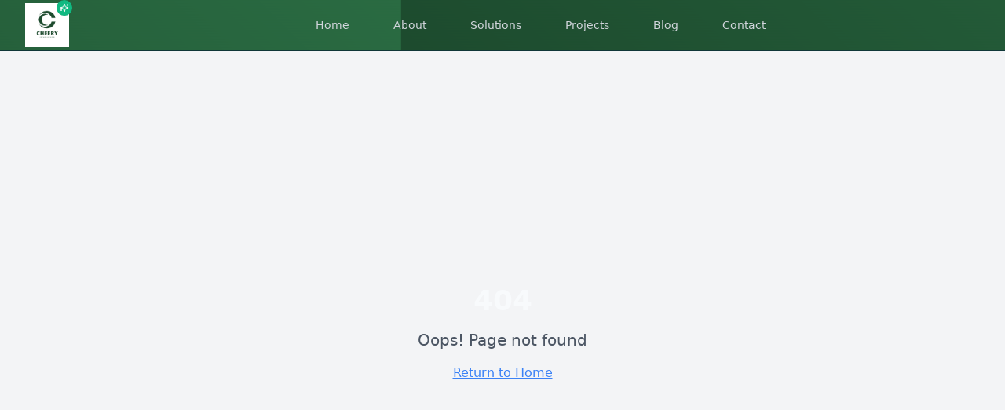

--- FILE ---
content_type: text/html
request_url: https://cheerylimited.com/home-4/
body_size: 1380
content:
<!DOCTYPE html>
<html lang="en">
  <head>
    <meta charset="UTF-8" />
    <meta name="viewport" content="width=device-width, initial-scale=1.0" />
    <title>Cheery Limited - Leading IT Solutions & Digital Innovation in Hong Kong</title>
    <meta name="description" content="Transform your business with Cheery Limited's cutting-edge IT solutions. We specialize in AI, data analytics, cloud services, and digital transformation for Hong Kong businesses." />
    <meta name="author" content="Cheery Limited" />
    <meta name="keywords" content="IT solutions, artificial intelligence, data analytics, cloud services, digital transformation, Hong Kong, Cheery Limited" />

    <!-- Favicon and App Icons -->
    <link rel="icon" type="image/x-icon" href="/favicon.ico" />
    <link rel="icon" type="image/png" sizes="16x16" href="/favicon-16x16.png" />
    <link rel="icon" type="image/png" sizes="32x32" href="/favicon-32x32.png" />
    <link rel="apple-touch-icon" sizes="180x180" href="/apple-touch-icon.png" />
    <link rel="icon" type="image/png" sizes="192x192" href="/android-chrome-192x192.png" />
    <link rel="icon" type="image/png" sizes="512x512" href="/android-chrome-512x512.png" />
    <link rel="manifest" href="/site.webmanifest" />
    
    <!-- Theme and App Configuration -->
    <meta name="theme-color" content="#1d4b2e" />
    <meta name="msapplication-TileColor" content="#1d4b2e" />
    <meta name="msapplication-config" content="/browserconfig.xml" />

    <!-- Google tag (gtag.js) - static include for reliable detection -->
    <script async src="https://www.googletagmanager.com/gtag/js?id=G-K4FYKLH7CE"></script>
    <script>
      window.dataLayer = window.dataLayer || [];
      function gtag(){dataLayer.push(arguments);} // eslint-disable-line
      gtag('js', new Date());
      // Disable automatic page_view; SPA will send manually via Analytics component
      gtag('config', 'G-K4FYKLH7CE', { send_page_view: false });
    </script>

    <!-- Open Graph Meta Tags -->
    <meta property="og:title" content="Cheery Limited - Leading IT Solutions & Digital Innovation in Hong Kong" />
    <meta property="og:description" content="Transform your business with Cheery Limited's cutting-edge IT solutions. We specialize in AI, data analytics, cloud services, and digital transformation for Hong Kong businesses." />
    <meta property="og:type" content="website" />
    <meta property="og:url" content="https://cheerylimited.com" />
    <meta property="og:image" content="https://whgpdpirwgihhpwrygbv.supabase.co/storage/v1/object/public/media/0.9437083529012421.png" />
    <meta property="og:image:width" content="1188" />
    <meta property="og:image:height" content="1188" />
    <meta property="og:site_name" content="Cheery Limited" />

    <!-- Twitter Card Meta Tags -->
    <meta name="twitter:card" content="summary_large_image" />
    <meta name="twitter:site" content="@cheerylimited" />
    <meta name="twitter:title" content="Cheery Limited - Leading IT Solutions & Digital Innovation in Hong Kong" />
    <meta name="twitter:description" content="Transform your business with Cheery Limited's cutting-edge IT solutions. We specialize in AI, data analytics, cloud services, and digital transformation for Hong Kong businesses." />
    <meta name="twitter:image" content="https://whgpdpirwgihhpwrygbv.supabase.co/storage/v1/object/public/media/0.9437083529012421.png" />
    <meta name="twitter:image:alt" content="Cheery Limited Logo" />
    <script type="module" crossorigin src="/assets/index-CYDQiTYc.js"></script>
    <link rel="stylesheet" crossorigin href="/assets/index-Ct9vHcc2.css">
  </head>

  <body>
    <div id="root"></div>
    <!-- IMPORTANT: DO NOT REMOVE THIS SCRIPT TAG OR THIS VERY COMMENT! -->
    <script src="https://cdn.gpteng.co/gptengineer.js" type="module"></script>
  </body>
</html>
